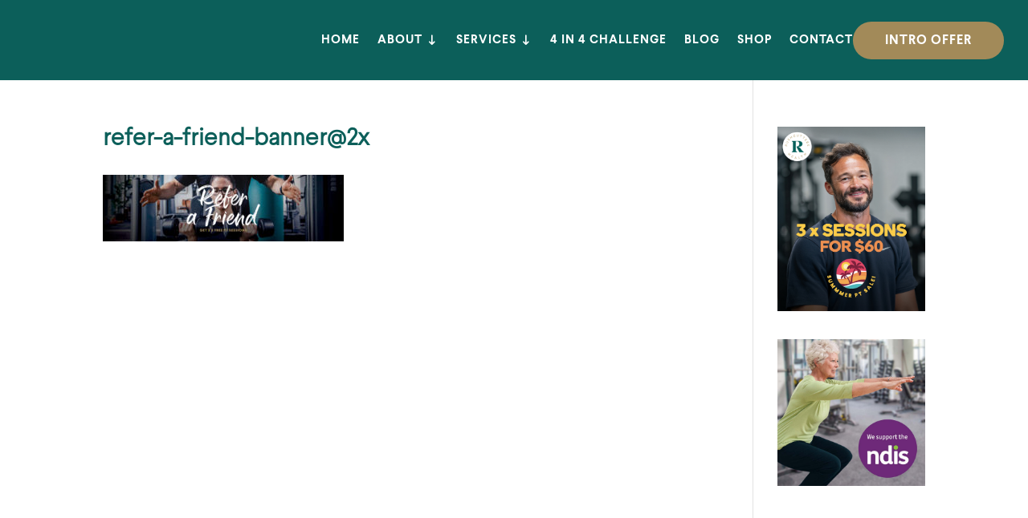

--- FILE ---
content_type: text/css
request_url: https://rushcuttershealth.com.au/wp-content/et-cache/2592/et-core-unified-cpt-tb-5399-tb-5400-deferred-2592.min.css?ver=1769477990
body_size: 4439
content:
@font-face{font-family:"Larsseit Light";font-display:swap;src:url("https://rushcuttershealth.com.au/wp-content/uploads/et-fonts/Larsseit-Light.otf") format("opentype")}@font-face{font-family:"Larsseit Bold";font-display:swap;src:url("https://rushcuttershealth.com.au/wp-content/uploads/et-fonts/Larsseit-Bold.otf") format("opentype")}@font-face{font-family:"Larsseit Light";font-display:swap;src:url("https://rushcuttershealth.com.au/wp-content/uploads/et-fonts/Larsseit-Light.otf") format("opentype")}@font-face{font-family:"Larsseit Bold";font-display:swap;src:url("https://rushcuttershealth.com.au/wp-content/uploads/et-fonts/Larsseit-Bold.otf") format("opentype")}@font-face{font-family:"Larsseit Light";font-display:swap;src:url("https://rushcuttershealth.com.au/wp-content/uploads/et-fonts/Larsseit-Light.otf") format("opentype")}@font-face{font-family:"Larsseit Bold";font-display:swap;src:url("https://rushcuttershealth.com.au/wp-content/uploads/et-fonts/Larsseit-Bold.otf") format("opentype")}.et-db #et-boc .et-l .et_pb_image_0_tb_footer .et_pb_image_wrap img{max-height:150px;width:auto}.et-db #et-boc .et-l .et_pb_image_0_tb_footer{text-align:left;margin-left:0}.et-db #et-boc .et-l .et_pb_image_0_tb_footer,.et-db #et-boc .et-l .et_pb_image_0_tb_footer .et_pb_image_wrap{width:100%;height:auto}.et-db #et-boc .et-l ul.et_pb_social_media_follow_0_tb_footer a.icon{border-top-left-radius:5px;border-top-right-radius:5px;border-bottom-left-radius:5px;border-bottom-right-radius:5px}.et-db #et-boc .et-l .et_pb_social_media_follow_network_0_tb_footer a.icon,.et-db #et-boc .et-l .et_pb_social_media_follow_network_1_tb_footer a.icon{background-color:var(--gcid-secondary-color)!important}.et-l--footer>.et_builder_inner_content>.et_pb_section.et_pb_section_2_tb_footer{background-color:var(--gcid-heading-color)!important}.et-db #et-boc .et-l .et_pb_section_2_tb_footer.et_pb_section{padding-top:60px;padding-bottom:60px}.et-db #et-boc .et-l .et_pb_row_2_tb_footer.et_pb_row,.et-db #et-boc .et-l .et_pb_row_3_tb_footer.et_pb_row{padding-top:0px!important;padding-bottom:0px!important}.et-db #et-boc .et-l .et_pb_text_2_tb_footer,.et-db #et-boc .et-l .et_pb_text_3_tb_footer,.et-db #et-boc .et-l .et_pb_text_4_tb_footer{margin-top:10px!important;margin-bottom:20px!important;text-align:left}.et-db #et-boc .et-l .et_pb_text_2_tb_footer .et_pb_text_inner,.et-db #et-boc .et-l .et_pb_text_3_tb_footer .et_pb_text_inner{color:#ffffff!important;font-size:16px;letter-spacing:0px}.et-db #et-boc .et-l .et_pb_text_2_tb_footer .et_pb_text_inner h4,.et-db #et-boc .et-l .et_pb_text_3_tb_footer .et_pb_text_inner h4,.et-db #et-boc .et-l .et_pb_text_4_tb_footer .et_pb_text_inner h4{color:var(--gcid-cn3fs7umn9)!important}.et-l--footer>.et_builder_inner_content>.et_pb_section.et_pb_section_3_tb_footer{background-color:var(--gcid-body-color)!important}.et-db #et-boc .et-l .et_pb_section_3_tb_footer.et_pb_section{padding-top:25px;padding-bottom:15px}.et-db #et-boc .et-l .et_pb_text_4_tb_footer .et_pb_text_inner{font-style:normal;text-transform:none;font-variant:normal;text-decoration-line:none;color:#ffffff!important;font-size:16px;letter-spacing:0px}.et-db #et-boc .et-l .et_pb_text_5_tb_footer{margin-bottom:0px!important;padding-bottom:0px!important;text-align:left;font-size:14px!important}.et-db #et-boc .et-l .et_pb_text_5_tb_footer .et_pb_text_inner,.et-db #et-boc .et-l .et_pb_text_6_tb_footer .et_pb_text_inner,.et-db #et-boc .et-l .et_pb_text_7_tb_footer .et_pb_text_inner{color:#ffffff!important;font-size:14px;line-height:1.6em}.et-db #et-boc .et-l .et_pb_text_5_tb_footer .et_pb_text_inner a,.et-db #et-boc .et-l .et_pb_text_7_tb_footer .et_pb_text_inner a{font-size:14px;line-height:1.6em}.et-db #et-boc .et-l .et_pb_text_6_tb_footer{margin-bottom:0px!important;padding-bottom:0px!important;text-align:left}.et-db #et-boc .et-l .et_pb_text_7_tb_footer{margin-bottom:0px!important;padding-bottom:0px!important;text-align:right;font-size:14px!important}@media only screen and (max-width:980px){.et-db #et-boc .et-l .et_pb_text_5_tb_footer,.et-db #et-boc .et-l .et_pb_text_6_tb_footer,.et-db #et-boc .et-l .et_pb_text_7_tb_footer{margin-bottom:5px!important}}@media only screen and (max-width:767px){.et-db #et-boc .et-l .et_pb_social_media_follow li.et_pb_social_media_follow_network_1_tb_footer a{padding-top:0px}.et-db #et-boc .et-l .et_pb_text_5_tb_footer,.et-db #et-boc .et-l .et_pb_text_7_tb_footer{text-align:center}}

--- FILE ---
content_type: text/javascript
request_url: https://rushcuttershealth.com.au/wp-content/plugins/macro-tool/public/js/macro.js?123&ver=534
body_size: 34950
content:

(function( $ ) {

	'use strict';


	// General Functions
	function inToCm( inches ){
		return inches * 2.54;
	}

	function lbToKg( pounds ){
		return pounds/2.205;
	}

	function kgToLb( kilograms ){
		return kilograms * 2.205;
	}

	function proteinToKcal( proteinGrams ){
		return proteinGrams * 4;
	}

	function fatToKcal( fatGrams ){
		return fatGrams * 9;
	}

	function carbToKcal( carbGrams ){
		return carbGrams * 4;
	}

	function kcalToProtein( proteinKcals ){
		return proteinKcals / 4;
	}

	function kcalToFat( fatKcals ){
		return fatKcals / 9;
	}

	function kcalToCarb( carbKcals ){
		return carbKcals / 4;
	}

	function roundOneDecimal( value ){
		return (Math.round( value * 10 ) / 10 ).toFixed(1);
	}

	function roundTwoDecimal( value ){
		return ( Math.round ( value * 100 ) / 100 ).toFixed(2);
	}

	function leanBodyMass(bodyFatPercentage,weight){
		return (1 - bodyFatPercentage/100) * weight;
	}


	// Get the BMI
	function getBMI( form ){

		switch( form.unit_of_measure ){

			// feet and inches
			case '1':
			var imperialHeight = ( (form.feet*12) ) + Number( form.inches );
			var height = inToCm( imperialHeight ) * .01; // convert to m
			var weight = lbToKg( form.weight ); // convert to kg
			if( height > 0 && weight > 0 ){ 
				var bmiValue = weight/( height * height );
				var bmi = roundOneDecimal(bmiValue); 
			}
			break;

			// centimeters and kilograms
			case '2':
			var height = form.centimeters*.01;
			if( height > 0 && form.weight > 0){ 
				var bmiValue = form.weight / ( height * height );
				var bmi = roundOneDecimal(bmiValue); 
			}
			break;

		}
		return bmi;
	}


	// Get the BMR
	function getBMR( form ){

		var height;
		var weight;
		
		switch( form.unit_of_measure ){
			
			// Imperial
			case '1':
				height = inToCm( ( form.feet*12 ) + Number( form.inches ) ); //convert to cm
				weight = lbToKg( form.weight ); // convert to kg
				break;

			// Metric
			case '2':
				height = form.centimeters;
				weight = form.weight;
				break;

		}
		
		switch( form.bmr_formula ){
			
			// Total body mass
			case '1':

				if( form.gender =='male' ){
					return Math.round( ( 10*weight ) + ( 6.25*height ) - ( 5*form.age ) + 5); // Mifflin St Jeor
				}

				if( form.gender =='female' ){
					return Math.round( ( 10*weight ) + ( 6.25*height ) - ( 5*form.age ) - 161);	// Mifflin St Jeor		
				}
				
				
			break;

			// Lean body mass
			case '2':

				var lbm = leanBodyMass(form.bodyFatPercentage,weight);
				return Math.round( 370 + ( 21.6 * lbm ) );  // Katch-McArdle

			break;
		}
	}


	// Get the base TDEE kCal
	function getBaseTDEE( bmr, activityLevel, daysExercising, minutesExercising, exerciseLevel ){
		
		var initialTDEE;
		var baseTDEE;
		
		initialTDEE = bmr * activityLevel;
		baseTDEE = initialTDEE + ( daysExercising * minutesExercising * exerciseLevel / 7 );
		
		return Math.round( baseTDEE );

	}


	// Get the goal TDEE kCal
	function getGoalTDEE( baseTDEE, weightLossGoal, weightLossIntensity ){
		
		return Number(baseTDEE) + ( weightLossGoal * weightLossIntensity );	

	}


	// Get total macro numbers for the day
	function getMacroNumbers( unitOfMeasure, weightLossGoal ){
		
		var macroNumbers = [];

		switch( unitOfMeasure ){
			// Imperial
			case '1':
				
				// Weight Loss
				if( weightLossGoal == '-1' ){
					
					macroNumbers['proteinGramsPerLb'] = $('#proteinGramsPerLb-1').val();
					macroNumbers['fatGramsPerLb'] = $('#fatGramsPerLb-1').val();
					
					macroNumbers['proteinPercentage'] = $('#proteinPercentage-1').val();
					macroNumbers['fatPercentage'] = $('#fatPercentage-1').val();

				}

				// Maintain
				if( weightLossGoal == '0' ){
					
					macroNumbers['proteinGramsPerLb'] = $('#proteinGramsPerLb-2').val();
					macroNumbers['fatGramsPerLb'] = $('#fatGramsPerLb-2').val();
					
					macroNumbers['proteinPercentage'] = $('#proteinPercentage-2').val();
					macroNumbers['fatPercentage'] = $('#fatPercentage-2').val();

				}

				// Weight Gain
				if( weightLossGoal == '1' ){
					
					macroNumbers['proteinGramsPerLb'] = $('#proteinGramsPerLb-3').val();
					macroNumbers['fatGramsPerLb'] = $('#fatGramsPerLb-3').val();
					
					macroNumbers['proteinPercentage'] = $('#proteinPercentage-3').val();
					macroNumbers['fatPercentage'] = $('#fatPercentage-3').val();

				}

			break;

			// Metric
			case '2':

				// Weight Loss
				if( weightLossGoal == '-1' ){
					
					macroNumbers['proteinGramsPerLb'] = $('#proteinGramsPerLb-1').val();
					macroNumbers['fatGramsPerLb'] = $('#fatGramsPerLb-1').val();

					macroNumbers['proteinGramsPerKg'] = roundTwoDecimal( lbToKg($('#proteinGramsPerLb-1').val() ) );
					macroNumbers['fatGramsPerKg'] = roundTwoDecimal( lbToKg($('#fatGramsPerLb-1').val() ) );
					macroNumbers['proteinPercentage'] = $('#proteinPercentage-1').val();
					macroNumbers['fatPercentage'] = $('#fatPercentage-1').val();
				}

				// Maintain
				if( weightLossGoal == '0' ){

					macroNumbers['proteinGramsPerLb'] = $('#proteinGramsPerLb-2').val();
					macroNumbers['fatGramsPerLb'] = $('#fatGramsPerLb-2').val();

					macroNumbers['proteinGramsPerKg'] = roundTwoDecimal(lbToKg( $('#proteinGramsPerLb-2').val() ) );
					macroNumbers['fatGramsPerKg'] = roundTwoDecimal(lbToKg( $('#fatGramsPerLb-2').val() ) );

					macroNumbers['proteinPercentage'] = $('#proteinPercentage-2').val();
					macroNumbers['fatPercentage'] = $('#fatPercentage-2').val();

				}

				// Weight Gain
				if( weightLossGoal == '1' ){
					
					macroNumbers['proteinGramsPerLb'] = $('#proteinGramsPerLb-3').val();
					macroNumbers['fatGramsPerLb'] = $('#fatGramsPerLb-3').val();
					
					macroNumbers['proteinGramsPerKg'] = roundTwoDecimal(lbToKg( $('#proteinGramsPerLb-3').val() ) );
					macroNumbers['fatGramsPerKg'] = roundTwoDecimal(lbToKg( $('#fatGramsPerLb-3').val() ) );
					
					macroNumbers['proteinPercentage'] = $('#proteinPercentage-3').val();
					macroNumbers['fatPercentage'] = $('#fatPercentage-3').val();

				}

			break;

		}
		return macroNumbers;
	}


	// Get the macro grams for meals and snacks
	function getMealMacros(){

		var form = { };
		$.each($('#macro-form').serializeArray(), function() {
		    form[this.name] = this.value;
		});

		// set weight
		var weight = form.weight;
		if(form.unit_of_measure==2){
			weight = kgToLb(weight);
		}

		var totalKcals = form.goalTdee;



		
		switch( Number(form.macro_values) ){
			
			// Grams by body weight
			case 1:
			var formProteinGrams = form.protein_grams;
			if(form.unit_of_measure==2){
				formProteinGrams = kgToLb(formProteinGrams);
			}
			var proteinGrams = Math.round( formProteinGrams*weight );
			var proteinKcals = proteinToKcal( proteinGrams );

			var formFatGrams = form.fat_grams;
			if(form.unit_of_measure==2){
				formFatGrams = kgToLb(formFatGrams);
			}
			var fatGrams = Math.round( formFatGrams*weight );
			var fatKcals = fatToKcal( fatGrams );

			var carbKcals = form.goalTdee - ( proteinKcals+fatKcals );
			var carbGrams = kcalToCarb( carbKcals );

			break;

			// Percentage
			case 2:
			var proteinKcals = totalKcals * ( form.protein_percentage*.010 );
			var proteinGrams = kcalToProtein( proteinKcals );
			var fatKcals = totalKcals * ( form.fat_percentage*.010 );
			var fatGrams = kcalToFat( fatKcals );
			var carbKcals = totalKcals - ( proteinKcals+fatKcals );
			var carbGrams = kcalToCarb( carbKcals );

			break;

		}
		
		var proteinGramsPerMeal;
		var totalMeals;
		var fatGramsPerMeal;
		var carbGramsPerMeal;

		if( Number(form.meals_per_day) > 0 ){
			totalMeals = Number( form.meals_per_day ) + ( form.snacks_per_day * form.snack_size );
			proteinGramsPerMeal = Math.round( proteinGrams / totalMeals );
			fatGramsPerMeal = Math.round( fatGrams / totalMeals );
			carbGramsPerMeal = Math.round( carbGrams / totalMeals );
		}


		var mealMacros = [];
		
		// per week
		mealMacros['kcalsWeek']  = Math.round( totalKcals * 7 );
		mealMacros['proteinGramsWeek'] = Math.round( proteinGrams * 7 );
		mealMacros['fatGramsWeek'] = Math.round( fatGrams * 7 );
		mealMacros['carbGramsWeek'] = Math.round( carbGrams * 7 );

		// per day
		mealMacros['kcalsDay']  = totalKcals;
		mealMacros['proteinGramsDay'] = Math.round( proteinGrams );
		mealMacros['fatGramsDay'] = Math.round( fatGrams );
		mealMacros['carbGramsDay'] = Math.round( carbGrams );
		
		// per meal
		if( Number(form.meals_per_day) > 0 ){
			mealMacros['kcalsMeal']  = Math.round( totalKcals/totalMeals );
			mealMacros['proteinGramsMeal'] = proteinGramsPerMeal;
			mealMacros['fatGramsMeal'] = fatGramsPerMeal;
			mealMacros['carbGramsMeal'] = carbGramsPerMeal;
		}
		
		// per snack
		mealMacros['kcalsSnack'] = Math.round( mealMacros['kcalsMeal']*form.snack_size );
		mealMacros['proteinGramsSnack'] = Math.round( proteinGramsPerMeal*form.snack_size );
		mealMacros['fatGramsSnack'] = Math.round( fatGramsPerMeal*form.snack_size );
		mealMacros['carbGramsSnack'] = Math.round( carbGramsPerMeal*form.snack_size );
		return mealMacros;
	}


	// STEP 1 - BMI Value
	function bmiTrigger(){

		var form = { };
		$.each($('#macro-form').serializeArray(), function() {
		    form[this.name] = this.value;
		});

		var bmi = getBMI( form );

		if( bmi > 25 ){ 
			$('.bmi-message').show(); 
			$('.calc-grams').addClass('disabled');
			$('#calc-grams').prop("checked", false);
			$('#calc-grams').attr('disabled',true);
			$('#calc-percentage').prop("checked", true);
			$('.macro-calc-grams').hide();
			$('.macro-calc-percentage').show();

		}
		if( bmi <= 25 ){ 
			$('.bmi-message').hide(); 
			$('.calc-grams').removeClass('disabled');
			$('#calc-grams').prop("checked", true);
			$('#calc-grams').attr('disabled',false);
			$('#calc-percentage').prop("checked", false);
			$('.macro-calc-grams').show();
			$('.macro-calc-percentage').hide();
		}
		$('.bmi-value').html( bmi );
		$('#bmi').val( bmi );
		$('#section-2').val(1);

	}

	function bmrTrigger() {

		var form = { };
		$.each($('#macro-form').serializeArray(), function() {
		    form[this.name] = this.value;
		});


		// get BMR
		var bmr = getBMR( form );

		
		// get base TDEE
		var baseTDEE = getBaseTDEE( bmr, form.activity_level, form.daysExercising, form.minutesExercising, form.exercise_level );


		// get goal TDEE
		var goalTDEE = getGoalTDEE( baseTDEE, form.weight_loss_goal, form.weight_loss_intensity );


		$('.bmr-value').html(bmr);
		$('#bmr').val(bmr);
		
		$('.base-tdee-value').html( baseTDEE );
		$('#baseTdee').val( baseTDEE );
		
		$('.goal-tdee-value').html( goalTDEE );
		$('#goalTdee').val( goalTDEE );
		
		$('#macroNumbers').val();
		
		$('#minutes-exercising').val( form.minutesExercising );
		$('#days-exercising').val( form.daysExercising );
		$('#bfp').val( form.bodyFatPercentage );
		$('#section-3').val(1);
		var intensityLevel = $('input[name=exercise_level]:checked').attr('data-value');
		$( '.exercise-intensity-level').html('at ' + intensityLevel + ' Intensity');

	}


	// c=Changes according to weight loss goals
	function bmrTriggerGoals() {
		
		var form = { };
		$.each($('#macro-form').serializeArray(), function() {
		    form[this.name] = this.value;
		});

		
		// get macro numbers
		var macroNumbers = getMacroNumbers( form.unit_of_measure, form.weight_loss_goal );


		// get BMR
		var bmr = getBMR( form );


		// get base TDEE
		var baseTDEE = getBaseTDEE( bmr, form.activity_level, form.daysExercising, form.minutesExercising, form.exercise_level );


		// get goal TDEE
		var goalTDEE = getGoalTDEE( baseTDEE, form.weight_loss_goal, form.weight_loss_intensity );


		$('.bmr-value').html( bmr );
		$('#bmr').val( bmr );
		
		$('.base-tdee-value').html( baseTDEE );
		$('#baseTdee').val( baseTDEE );
		
		$('.goal-tdee-value').html( goalTDEE );
		$('#goalTdee').val( goalTDEE );
		
		// Switch measurement values according to unit of measure
		if(form.unit_of_measure==1){
			$('#protein-grams').val( macroNumbers['proteinGramsPerLb'] );
			$('#fat-grams').val( macroNumbers['fatGramsPerLb'] );
		} else {
			$('#protein-grams').val( macroNumbers['proteinGramsPerKg'] );
			$('#fat-grams').val( macroNumbers['fatGramsPerKg'] );
		}
		
		$('#protein-percentage').val( macroNumbers['proteinPercentage'] );
		$('#fat-percentage').val( macroNumbers['fatPercentage'] );
		
		$('#minutes-exercising').val( form.minutesExercising );
		$('#days-exercising').val( form.daysExercising );
		$('#bfp').val( form.bodyFatPercentage );
		$('#section-3').val(1);
		var intensityLevel = $('input[name=exercise-level]:checked').attr('data-value');
		$( '.exercise-intensity-level').html('at ' + intensityLevel + ' Intensity Level');

	}


	// gets appropriate values once all required fields are complete
	function macroTrigger() {
						
		var form = { };
		$.each($('#macro-form').serializeArray(), function() {
		    form[this.name] = this.value;
		});

		// get meal macros
		var mealMacros = getMealMacros( form );
	  	
	  	// page update
	  	$('.meals-per-day').html( form.meals_per_day );

	  	$('.calories-week').html( mealMacros['kcalsWeek'] );
	  	$('.protein-grams-week').html( mealMacros['proteinGramsWeek'] );
	  	$('.fat-grams-week').html( mealMacros['fatGramsWeek'] );
	  	$('.carb-grams-week').html( mealMacros['carbGramsWeek'] );

	  	$('.calories-day').html( mealMacros['kcalsDay'] );
	  	$('.protein-grams-day').html( mealMacros['proteinGramsDay'] );
	  	$('.fat-grams-day').html( mealMacros['fatGramsDay'] );
	  	$('.carb-grams-day').html( mealMacros['carbGramsDay'] );

	  	$('.calories-meal').html( mealMacros['kcalsMeal'] );
	  	$('.protein-grams-meal').html( mealMacros['proteinGramsMeal'] );
	  	$('.fat-grams-meal').html( mealMacros['fatGramsMeal'] );
	  	$('.carb-grams-meal').html( mealMacros['carbGramsMeal'] );
	  	
	  	$('.calories-snack').html( mealMacros['kcalsSnack'] );
	  	$('.snacks-per-day').html( form.snacks_per_day );
	  	$('.protein-grams-snack').html( mealMacros['proteinGramsSnack'] );
	  	$('.fat-grams-snack').html( mealMacros['fatGramsSnack'] );
	  	$('.carb-grams-snack').html( mealMacros['carbGramsSnack'] );

	  	if( Number( form.snacks_per_day )  > 0 ){ $('.snack-row').show(); }
	  	if( Number( form.snacks_per_day ) == 0){ $('.snack-row').hide(); }

	}


	$( document ).ready(function() {

			
		// Get form html and add to the div
		var html = '<form class="forms" id="macro-form" novalidate> <input type="hidden" name="section-1" value="1" /> <input type="hidden" id="unit_of_measure" name="unit_of_measure" value="1" /> <input type="hidden" id="proteinGramsPerLb-1" value="0.9" /> <input type="hidden" id="fatGramsPerLb-1" value="0.6" /><input type="hidden" id="proteinGramsPerLb-2" value="1" /> <input type="hidden" id="fatGramsPerLb-2" value="0.5" /><input type="hidden" id="proteinGramsPerLb-3" value="1.1" /> <input type="hidden" id="fatGramsPerLb-3" value="0.4" /> <input type="hidden" id="proteinPercentage-1" value="28" /> <input type="hidden" id="fatPercentage-1" value="27" /><input type="hidden" id="proteinPercentage-2" value="30" /> <input type="hidden" id="fatPercentage-2" value="30" /><input type="hidden" id="proteinPercentage-3" value="33" /> <input type="hidden" id="fatPercentage-3" value="25" /><fieldset><div class="form-block"><div class="inline-group macro-col2 uom-col"> <label class="label">Unit of Measure:</label> <label class="radio"> <input type="radio" name="unit_of_measure_radio" value="1" checked="checked" class="bmi-trigger" /> <i></i> Imperial </label> <label class="radio"> <input type="radio" name="unit_of_measure_radio" value="2" class="bmi-trigger" /> <i></i> Metric </label></div><div class="inline-group macro-col2"> <label class="label">Gender:</label> <label class="radio"> <input type="radio" name="gender" value="male" class="bmi-trigger" /> <i></i> Male </label> <label class="radio"> <input type="radio" name="gender" value="female" checked="checked" class="bmi-trigger" /> <i></i> Female </label></div></div><div class="form-block"><div class="macro-col2"> <label for="text">Age:</label> <label class="input"> <input type="number" name="age" min="12" max="99" value="" class="bmi-trigger" /> </label></div><div class="macro-col2"><div class="input"> <label for="input">Weight (<span class="weight-units">pounds</span>):</label> <input type="number" name="weight" min="50" max="600" class="bmi-trigger" /></div></div></div><div class="form-block"><div class="imperial-box"><div class="macro-col2"><div class="input"><label for="input">Height (feet):</label> <input type="number" name="feet" min="3" max="8" class="bmi-trigger section-2-trigger" /></div></div><div class="macro-col2"><div class="input"><label for="input">Height (inches):</label> <input type="number" name="inches" min="0" max="11" class="bmi-trigger section-2-trigger" /></div></div></div><div class="metric-box" style="display: none;"><div><div class="input"><label for="input">Height (centimeters):</label> <input type="number" name="centimeters" min="90" max="244" class="bmi-trigger section-2-trigger" /></div></div></div></div><div style="display: none;" class="section-2"> <input type="hidden" id="section-2" name="section-2" value="" /> <input type="hidden" name="bmi" id="bmi" value="" /><div class="callout-box"><div class="macro-row macroPadB"><div><div class="macro-container">Your BMI is: <span class="macro-number macro-accent bmi-value"></span></div></div></div><p class="bmi-message" style="display: none;">Your BMI (Body Mass Index) is above 25. It is important for you to use the Lean Body Mass Formula in order to get accurate results.</p></div><div class="form-block"><div class="inline-group"> <label class="label">BMR Formula:</label> <label class="radio"> <input type="radio" name="bmr_formula" value="1" checked="checked" class="bmr-trigger" /> <i></i> Total Body Mass Formula </label> <label class="radio"> <input type="radio" name="bmr_formula" value="2" class="bmr-trigger" /> <i></i> Lean Body Mass Formula </label></div></div><div class="body-fat-box" style="display: none;"><div class="form-block"><div class="colLeft"> <input type="hidden" name="bodyFatPercentage" id="bfp" value="" /><div class="slider-group">Body Fat Percentage: <label id="3-h"></label></div><div id="slider-3-h"></div></div></div></div><div class="form-block"><div class="macro-col2"> <label class="label tip">Daily Activity Level (Not Including Exercise):</label> <a href="javascript:void(0)" class="tip-toggle">Not sure what to choose? Click Here</a><div class="form-tip" style="display: none;"><p> <strong><em>Excluding exercise, what is your typical daily activity level?</em></strong></p><p> <strong>Sedentary</strong><br /> Adds an additional 20% of your BMR Calories to your TDEE<br /> <em>Ex: Most of your time is spent working a desk job, driving, or watching TV</em></p><p> <strong>Moderately Active</strong><br /> Adds an additional 25% of your BMR Calories to your TDEE<br /> <em>Ex: Part of your time is spent working on a computer or browsing social media;the other part is spent doing laundry, cooking, or straitening up your home</em></p><p> <strong>Active</strong><br /> Adds an additional 30% of your BMR Calories to your TDEE<br /> <em>Ex: Most of your time is spent working on your feet as a hairdresser, waiter, valet or playing Pokemon Go</em></p><p> <strong>Very Active</strong><br /> Adds an additional 35% of your BMR Calories to your TDEE<br /> <em>Ex: Most of your time is spent doing physically demanding work as a construction worker or commercial painter</em></p></div> <label class="radio" style="display: none;"> <input type="radio" name="activity_level" value="1" class="bmr-trigger" /> <i></i> Hidden </label> <label class="radio"> <input type="radio" name="activity_level" value="1.2" class="bmr-trigger" /> <i></i> Sedentary </label> <label class="radio"> <input type="radio" name="activity_level" value="1.25" checked="checked" class="bmr-trigger" /> <i></i> Moderately Active </label> <label class="radio"> <input type="radio" name="activity_level" value="1.3" class="bmr-trigger" /> <i></i> Active </label> <label class="radio"> <input type="radio" name="activity_level" value="1.35" class="bmr-trigger" /> <i></i> Very Active </label></div><div class="macro-col2"> <label class="label tip">Exercise Intensity Level:</label> <a href="javascript:void(0)" class="tip-toggle">Not sure what to choose? Click Here</a><div class="form-tip" style="display: none;"><p> <strong><em>When you exercise, what is your level of intensity?</em></strong></p><p> <strong>Casual</strong><br /> On average, 3 Calories burned per minute of exercise<br /> <em></em></p><p> <strong>Moderate</strong><br /> On average, 6 Calories burned per minute of exercise<br /> <em></em></p><p> <strong>Vigorous</strong><br /> On average, 9 Calories burned per minute of exercise<br /> <em></em></p><p> <strong>Extreme</strong><br /> On average, 12 Calories burned per minute of exercise<br /> <em></em></p></div> <label class="radio"> <input type="radio" name="exercise_level" value="3" checked="checked" data-value="Casual" class="bmr-trigger" /> <i></i> Casual </label> <label class="radio"> <input type="radio" name="exercise_level" value="6" data-value="Moderate" class="bmr-trigger" /> <i></i> Moderate </label> <label class="radio"> <input type="radio" name="exercise_level" value="9" data-value="Vigorous" class="bmr-trigger" /> <i></i> Vigorous </label> <label class="radio"> <input type="radio" name="exercise_level" value="12" data-value="Extreme" class="bmr-trigger" /> <i></i> Extreme </label></div></div><div class="form-block"><div class="macro-col2 mb40"> <input type="hidden" name="minutesExercising" id="minutes-exercising" value="" /> <input type="hidden" name="daysExercising" id="days-exercising" value="" /><div class="slider-group">Minutes Spent Per Day Exercising <span class="exercise-intensity-level"></span>: <label id="1-h"></label></div><div id="slider-1-h"></div></div><div class="macro-col2 mb40"><div class="slider-group">Number of Days You Exercise Per Week: <label id="2-h"></label></div><div id="slider-2-h"></div></div></div><div class="form-block"><div class="macro-col2"> <label class="label">Body Composition Goals:</label> <a href="javascript:void(0)">&nbsp;</a> <label class="radio"> <input type="radio" name="weight_loss_goal" value="-1" class="bmr-trigger-goals section-3-trigger" /> <i></i> Fat Loss </label> <label class="radio"> <input type="radio" name="weight_loss_goal" value="0" class="bmr-trigger-goals section-3-trigger" /> <i></i> Maintain </label> <label class="radio"> <input type="radio" name="weight_loss_goal" value="1" class="bmr-trigger-goals section-3-trigger" /> <i></i> Weight Gain </label></div><div class="macro-col2"><div class="goal-intensity" style="display: none;"> <label class="label">Goal Intensity:</label> <a href="javascript:void(0)" class="tip-toggle">Not sure what to choose? Click Here</a><div class="form-tip" style="display: none;"><p> <strong><em>"Average" is a good starting point.</em></strong></p><p> <strong>Light</strong><br /> 300 Calorie Deficit</p><p> <strong>Average</strong><br /> 400 Calorie Deficit</p><p> <strong>Aggressive</strong><br /> 500 Calorie Deficit</p></div> <label class="radio"> <input type="radio" name="weight_loss_intensity" value="300" class="bmr-trigger" /> <i></i> Light </label> <label class="radio"> <input type="radio" name="weight_loss_intensity" value="400" checked="checked" class="bmr-trigger" /> <i></i> Average </label> <label class="radio"> <input type="radio" name="weight_loss_intensity" value="500" class="bmr-trigger" /> <i></i> Aggressive </label></div></div></div></div><div style="display: none;" class="section-3"> <input type="hidden" id="section-3" name="section-3" value="" /> <input type="hidden" name="bmr" id="bmr" value="" /> <input type="hidden" name="baseTdee" id="baseTdee" value="" /> <input type="hidden" name="goalTdee" id="goalTdee" value="" /> <input type="hidden" name="macroNumbers" id="macroNumbers" value="" /><div class="callout-box"><div class="macro-row macroPadB"><div class="macro-col3"><div class="macro-container"> Your BMR is:<div class="macro-number macro-accent"><span class="bmr-value"></span> Calories</div></div></div><div class="macro-col3"><div class="macro-container"> Your Base TDEE is:<div class="macro-number macro-accent"><span class="base-tdee-value"></span> Calories</div></div></div><div class="macro-col3"><div class="macro-container"> Your Goal TDEE is:<div class="macro-number macro-accent"><span class="goal-tdee-value"></span> Calories</div></div></div></div></div><div class="form-block"><div class="inline-group"> <label class="label">How do you want to calculate your macros?</label> <label class="radio calc-grams"> <input type="radio" id="calc-grams" name="macro_values" value="1" checked="checked" class="macro-trigger" /> <i></i> Grams per body mass </label> <label class="radio"> <input type="radio" id="calc-percentage" name="macro_values" value="2" class="macro-trigger" /> <i></i> Percentage of totals </label></div></div><div class="form-block"><div class="macro-calc-grams"><div class="macro-col2"> <label for="text">Protein Grams Per <span class="weight-unit">Pound</span>:</label> <label class="input"> <input type="number" step=".1" name="protein_grams" id="protein-grams" value="" class="macro-trigger" /> </label></div><div class="macro-col2"> <label for="text">Fat Grams Per <span class="weight-unit">Pound</span>:</label> <label class="input"> <input type="number" step=".1" name="fat_grams" id="fat-grams" value="" class="macro-trigger" /> </label></div></div><div class="macro-calc-percentage" style="display: none;"><div class="macro-col2"> <label for="text">Protein Percentage:</label> <label class="input"> <input type="number" name="protein_percentage" id="protein-percentage" value="" min="1" max="100" class="macro-trigger" /> </label></div><div class="macro-col2"> <label for="text">Fat Percentage:</label> <label class="input"> <input type="number" name="fat_percentage" id="fat-percentage" value="" min="1" max="100" class="macro-trigger" /> </label></div></div></div><div class="form-block"><div class="macro-col4"> <label for="text">Meals Per Day:</label> <label class="input"> <input type="number" name="meals_per_day" min="1" max="8" id="mealsperday" class="macro-trigger section-4-trigger" /> </label></div><div class="macro-col4"> <label for="text">Snacks Per Day:</label> <label class="input"> <input type="number" name="snacks_per_day" min="0" max="6" value="0" id="snacksperday" class="macro-trigger" /> </label></div><div class="macro-col2 full-768"><div class="inline-group snack-size" style=""> <label class="label">Snack Size:</label> <label class="radio"> <input type="radio" name="snack_size" value=".25" class="macro-trigger" checked="checked" /> <i></i> 1/4 Meal </label> <label class="radio"> <input type="radio" name="snack_size" value=".333" class="macro-trigger" /> <i></i> 1/3 Meal </label> <label class="radio"> <input type="radio" name="snack_size" value=".5" class="macro-trigger" /> <i></i> 1/2 Meal </label></div></div></div></div><div class="section-4" style="display: none;"> <input type="hidden" name="section-4" value="1" /><p class="text-message macro-accent text-center">Your macros are below:</p><div class="callout-box weekly-box"><h3 class="macro-accent">Your Weekly Totals</h3><div class="macro-col4"><p> Carbohydrates: <span class="macro-number macro-accent"><span class="carb-grams-week"></span> grams</span></p></div><div class="macro-col4"><p> Fats: <span class="macro-number macro-accent"><span class="fat-grams-week"></span> grams</span></p></div><div class="macro-col4"><p> Protein: <span class="macro-number macro-accent"><span class="protein-grams-week"></span> grams</span></p></div><div class="macro-col4"><p> Total Calories: <span class="macro-number macro-accent"><span class="calories-week"></span></span></p></div></div><div class="callout-box"><h3 class="macro-accent">Daily Totals</h3><div class="macro-col4"><p> Carbohydrates: <span class="macro-number macro-accent"><span class="carb-grams-day"></span> g / day</span></p></div><div class="macro-col4"><p> Fats: <span class="macro-number macro-accent"><span class="fat-grams-day"></span> g / day</span></p></div><div class="macro-col4"><p> Protein: <span class="macro-number macro-accent"><span class="protein-grams-day"></span> g / day</span></p></div><div class="macro-col4"><p> Daily Calories: <span class="macro-number macro-accent"><span class="calories-day"></span></span></p></div></div><div class="callout-box"><h3 class="macro-accent">Meal Totals</h3><div class="macro-col4"><p> Carbohydrates: <span class="macro-number macro-accent"><span class="carb-grams-meal"></span> g / meal</span></p></div><div class="macro-col4"><p> Fats: <span class="macro-number macro-accent"><span class="fat-grams-meal"></span> g / meal</span></p></div><div class="macro-col4"><p> Protein: <span class="macro-number macro-accent"><span class="protein-grams-meal"></span> g / meal</span></p></div><div class="macro-col4"><p> Meal Calories: <span class="macro-number macro-accent"><span class="calories-meal"></span></span></p></div></div><div class="callout-box snack-row" style="display: none;"><h3 class="macro-accent">Snack Totals</h3><div class="macro-col4"><p> Carbs: <span class="macro-number macro-accent"><span class="carb-grams-snack"></span> g / snack</span></p></div><div class="macro-col4"><p> Fats: <span class="macro-number macro-accent"><span class="fat-grams-snack"></span> g / snack</span></p></div><div class="macro-col4"><p> Protein: <span class="macro-number macro-accent"><span class="protein-grams-snack"></span> g / snack</span></p></div><div class="macro-col4"><p> Snack Calories: <span class="macro-number macro-accent"><span class="calories-snack"></span></span></p></div></div></div></fieldset></form><p class="macro-footer"></p>';
		$("#macroTool").html(html);


		// Define and add responsive class to container
		var formDiv = $('#macro-form');
		
		var macroDivClass = '';

		var macroDivWidth = $('#macro-form').width();

		if(macroDivWidth > 983 ){
			macroDivClass = 'macro-1024';
		}

		if(macroDivWidth < 984){
			macroDivClass = 'macro-768';
		}

		if(macroDivWidth < 728){
			macroDivClass = 'macro-480';
		}

		formDiv.addClass(macroDivClass);
			

		// Add footer text
		$('.macro-footer').html('POWERED BY <a href="https://themacrotool.com" target="_blank">THE MACRO TOOL</a>');


		// SWITCH - Unit of measure
		$('input:radio[name="unit_of_measure_radio"]').change(
			function(){
				if ($(this).is(':checked') && $(this).val() == '1') {
					$('.imperial-box').show();
					$('.metric-box').hide();
					$('.weight-units').html('pounds');
					$('.weight-unit').html('Pound');
					$('#unit_of_measure').val(1);
				}
				if ($(this).is(':checked') && $(this).val() == '2') {
					$('.imperial-box').hide();
					$('.metric-box').show();
					$('.weight-units').html('kilograms');
					$('.weight-unit').html('Kilogram');
					$('#unit_of_measure').val(2);
				}
			}
		);


		// SWITCH - BMR formula
		$('input:radio[name="bmr_formula"]').click(
			function(){
				if ($(this).is(':checked') && $(this).val() == '1') {
					$('.body-fat-box').hide();
				}
				if ($(this).is(':checked') && $(this).val() == '2') {
					$('.body-fat-box').show();
				}
			}
		);


		// SWITCH - Grams or percentage per pound
		$('input:radio[name="macro_values"]').click(
			function(){
				if ($(this).is(':checked') && $(this).val() == '1') {
					$('.macro-calc-percentage').hide();
					$('.macro-calc-grams').show();     
				}
				if ($(this).is(':checked') && $(this).val() == '2') {
					$('.macro-calc-grams').hide();
					$('.macro-calc-percentage').show();
				}
			}
		);
		

		// Goal intensity show/hide
		$('input:radio[name="weight_loss_goal"]').click(
			function(){
				if ($(this).is(':checked') && $(this).val() == '0') {
					$('.goal-intensity').hide();
				}
				else {
					$('.goal-intensity').show();
				}
			}
		);


		// Toggle radio button tips
		$('.tip-toggle').click(
			function(){
				$(this).next('div').toggle();
				if($(this).html()=='Close Tip'){
					$(this).html('Not sure what to choose? Click Here');
				}
				else { 
					$(this).html('Close Tip');
				}
			}
		);
		
		
		// Snack grams show/hide
		$('#snacksperday').on('input propertychange paste', function() {
			if($(this).val() > 0){
				$('.snack-size').show();
			}
			else {
				$('.snack-size').hide();
			}
		});


		// Set sliders
		$( '#slider-1-h' ).slider({
			range: "min",
			step: 5,
			min: 0,
			max: 240,
			value: 0,
			slide: function( event, ui ) {
				var sliderVal = ui.value;
				$( '#1-h' ).html( sliderVal );
				$('#minutes-exercising').val( sliderVal );
				bmrTrigger();
			}
		});
			

		$( '#slider-2-h' ).slider({
			range: "min",
			min: 0,
			max: 7,
			value: 0,
			slide: function( event, ui ) {
				var sliderVal  = ui.value;
				$( '#2-h' ).html( sliderVal );
				$('#days-exercising').val( sliderVal );
				bmrTrigger();
			}
		});


		$( '#slider-3-h' ).slider({
			range: "min",
			min: 1,
			max: 100,
			value: 0,
			slide: function( event, ui ) {
				var sliderVal  = ui.value;
				$( '#3-h' ).html( sliderVal );
				$('#bfp').val( sliderVal );
				bmrTrigger();
			}
		});		
				

		// BMI trigger
		$('.bmi-trigger').on('input propertychange paste', function() {

			// check if other sections are already showing
			var section2 =  $('#section-2').val();
			var section3 =  $('#section-3').val();

			// adjust bmi
			bmiTrigger();

			// adjust bmr if that section has been reached
			if( $('.section-2').is(":visible") ){
				bmrTrigger();
			}

			// adjust macros if that section has been reached
			if( $('.section-3').is(":visible") ){
				macroTrigger();
			}

			// section trigger
			if( $(this).hasClass('section-2-trigger') ) { $('.section-2').show(); }

		});


		// STEP 2 - BMR
		$('.bmr-trigger').click( function(){
			
			// check if other sections are already showing
			var section3 =  $('#section-3').val();

			// adjust bmi
			bmrTrigger();

			// adjust macros if that section has been reached
			if( $('.section-3').is(":visible") ){
				macroTrigger();
			}

			// section trigger
			if( $(this).hasClass('section-3-trigger') ) { $('.section-3').show(); }

		});


		$('.bmr-trigger-goals').click( function(){
			
			// check if other sections are already showing
			var section3 =  $('#section-3').val();

			// adjust bmi
			bmrTriggerGoals();

			// adjust macros if that section has been reached
			if( $('.section-3').is(":visible") ){
				macroTrigger();
			}

			// section trigger
			if( $(this).hasClass('section-3-trigger') ) { $('.section-3').show(); }

		});
		


		// STEP 3 - Macro Values
		$('.macro-trigger').on('input propertychange paste', function() {
			macroTrigger();
			if( $(this).hasClass('section-4-trigger') ) { $('.section-4').show(); }
		});


		$('.macro-trigger').click( function() {
			macroTrigger();
			if( $(this).hasClass('section-4-trigger') ) { $('.section-4').show(); }
		});
		
	});

})( jQuery );
;

--- FILE ---
content_type: image/svg+xml
request_url: https://rushcuttershealth.com.au/wp-content/uploads/2025/08/R-Circle-logo-Reversed.svg
body_size: 4515
content:
<?xml version="1.0" encoding="UTF-8"?>
<svg xmlns="http://www.w3.org/2000/svg" id="Layer_1" version="1.1" viewBox="0 0 595.3 595.3">
  <defs>
    <style>
      .st0 {
        fill: #ac8e4f;
      }

      .st1 {
        fill: #fff;
      }
    </style>
  </defs>
  <g>
    <path class="st1" d="M442,411.7v7.4h-94.7l-64.1-117.2v-4.8l16.6-1.5c28.4-6.3,47.9-26.9,47.9-59s-20.6-57.1-56.4-57.1h-23.2v212.6l26.5,19.5v7.4h-116.4v-7.4l26.5-19.5v-193.4l-26.5-19.2v-7.4h145.2c53.4,0,91.4,24.7,91.4,65.6s-35.7,65.2-91.7,65.2h-12.9c7.4,1.1,15.8,2.6,23.9,5.9,15.1,5.5,29.5,15.5,47.5,40.5,5.5,9.2,12.9,19.9,21,31.3l39.4,31Z"></path>
    <path class="st0" d="M32.9,276.7l18.5,2.3.9-7.3c.7-6-2.2-10.5-7.9-11.2-5.8-.7-9.9,2.9-10.6,9l-.9,7.3ZM29.8,268.9c.5-4.4,2.2-7.8,5-10.1,2.7-2.3,6.2-3.2,10.3-2.8,6.2.8,10.2,4.6,11.3,10.6l21.4-8.7-.6,5-20.7,8.2-1,8.1,19.4,2.4-.5,4.3-46-5.6,1.4-11.6Z"></path>
    <path class="st0" d="M57.3,177.3l25.8,11.2c11.4,5,14.8,13.5,10.3,23.9-4.5,10.4-13.1,13.7-24.5,8.7l-25.8-11.2,1.7-4,25.8,11.2c9.1,4,15.4,1.8,19-6.4,3.6-8.2.8-14.3-8.3-18.2l-25.8-11.2,1.8-4.1Z"></path>
    <path class="st0" d="M108,125.9l-2.8,3.4c-4.3-3.5-8.9-3-12.2,1-3.3,3.9-2.8,8.2,1.1,11.5,1.8,1.5,3.6,2.2,5.4,1.9,1.8-.3,4.5-1.4,8.1-3.3,4.5-2.5,8.1-3.9,10.8-4.1,2.7-.3,5.3.6,7.8,2.6,3.1,2.6,4.8,5.6,4.9,9.1.2,3.4-1,6.7-3.7,9.9-5.9,7.1-13.7,7.8-20.4,2.3l2.8-3.4c5.1,4.1,10.4,3.6,14.6-1.4,3.9-4.6,3.2-9.5-.9-12.9-3.3-2.8-6.9-2.1-14,2.1-4.1,2.2-7.4,3.4-10.1,3.7-2.7.3-5.3-.7-7.9-2.9-2.7-2.2-4.3-5-4.6-8.2-.4-3.2.7-6.4,3.2-9.4,5-6,11.8-7,18.1-1.8"></path>
  </g>
  <polygon class="st0" points="163.3 66.4 189 104.9 185.3 107.3 173.2 89.2 150.8 104.1 162.9 122.3 159.2 124.7 133.6 86.2 137.2 83.8 148.4 100.7 170.9 85.7 159.6 68.8 163.3 66.4"></polygon>
  <g>
    <path class="st0" d="M250,47.7l-4.7,1.3c-3.7-5.3-9.7-7.5-17.4-5.4-5.1,1.4-8.8,4.4-11.1,9-2.2,4.5-2.6,9.5-1.1,15.1,1.5,5.5,4.5,9.7,8.7,12.4,4.3,2.7,9,3.3,14.1,1.9,7.7-2.1,11.7-7.3,12.1-13.7l4.7-1.3c-.2,9.4-5.7,16.2-15.7,19-6.4,1.8-12.2,1.1-17.6-2.2-5.4-3.2-8.9-8.2-10.8-14.8-1.8-6.6-1.3-12.7,1.6-18.2,2.9-5.5,7.5-9.2,13.9-11,9.9-2.7,18.3.3,23.2,8"></path>
    <path class="st0" d="M327,32l-1.1,28.1c-.5,12.4-7.2,18.7-18.6,18.2-11.3-.5-17.5-7.3-17-19.7l1.1-28.1,4.4.2-1.1,28.1c-.4,9.9,3.9,15,12.8,15.4,8.9.4,13.6-4.4,14-14.3l1.1-28.1,4.4.2Z"></path>
  </g>
  <polygon class="st0" points="405.9 52.7 404.5 56.5 388.4 50.9 374.4 90.7 370.3 89.2 384.2 49.4 368.1 43.7 369.4 39.9 405.9 52.7"></polygon>
  <polygon class="st0" points="473 94.4 470.6 97.7 456.8 87.6 431.9 121.6 428.3 119.1 453.2 85 439.4 74.9 441.8 71.6 473 94.4"></polygon>
  <polygon class="st0" points="518.9 144.9 515.7 147.4 503 131.3 490.2 141.4 501.5 155.7 498.3 158.2 487 143.9 473.1 154.9 485.8 171 482.6 173.5 467.2 154 503.5 125.3 518.9 144.9"></polygon>
  <g>
    <path class="st0" d="M540.1,189.9l-17.2,7.3,2.9,6.8c2.4,5.6,7.2,8,12.5,5.8,5.4-2.3,7.1-7.4,4.7-13.1l-2.9-6.8ZM546.7,195.1c1.7,4.1,2,7.9.7,11.2-1.2,3.4-3.7,5.9-7.5,7.5-5.8,2.5-11.2,1.1-15.1-3.6l-14.2,18.2-2-4.6,13.8-17.4-3.2-7.5-18,7.6-1.7-4,42.6-18.1,4.6,10.8Z"></path>
    <path class="st0" d="M555.9,278.9l-.6-4.4c5.5-.8,8.2-4.5,7.5-9.7-.7-5-4.2-7.6-9.2-7-2.4.3-4,1.2-5,2.8-1,1.5-2,4.3-3,8.2-1.2,5-2.6,8.6-4.2,10.7-1.6,2.2-4,3.5-7.2,4-4,.5-7.4-.3-10-2.5-2.6-2.2-4.3-5.3-4.8-9.4-1.2-9.1,3.5-15.4,12.1-16.6l.6,4.4c-6.5.9-9.6,5.2-8.7,11.7.8,6,4.9,8.7,10.1,8,4.3-.6,6.2-3.7,7.9-11.8,1.1-4.5,2.5-7.8,4-10,1.6-2.1,4.1-3.4,7.5-3.9,3.5-.5,6.6.2,9.2,2.1,2.7,1.8,4.3,4.8,4.8,8.8,1.1,7.8-2.8,13.4-10.8,14.6"></path>
  </g>
  <polygon class="st0" points="151.5 462.1 117.7 493.6 114.7 490.4 130.7 475.5 112.3 455.8 96.3 470.7 93.3 467.5 127.2 435.9 130.2 439.1 115.3 453 133.7 472.7 148.6 458.9 151.5 462.1"></polygon>
  <polygon class="st0" points="209.6 499.8 207.7 503.4 189.6 493.9 182 508.3 198.1 516.7 196.2 520.4 180.1 511.9 171.9 527.6 190 537.2 188.1 540.8 166.1 529.2 187.6 488.2 209.6 499.8"></polygon>
  <path class="st0" d="M253,542.9l11.2-18.8,1.2-2.3.5,2.5,5.3,21.2-18.2-2.7ZM238.8,558.6l4.8.7,7.3-12.5,21.2,3.1,3.5,14.1,4.8.7-12.1-48.6-4.1-.6-25.4,43.1Z"></path>
  <polygon class="st0" points="331.8 515.7 339.5 557.1 360.5 553.2 361.3 557.2 336 562 327.5 516.5 331.8 515.7"></polygon>
  <polygon class="st0" points="412.9 486.3 414.7 490 399.4 497.7 418.4 535.4 414.5 537.3 395.5 499.7 380.2 507.4 378.4 503.7 412.9 486.3"></polygon>
  <polygon class="st0" points="469 436 502.8 467.5 499.9 470.7 483.9 455.9 465.5 475.6 481.5 490.5 478.5 493.7 444.6 462.1 447.6 458.9 462.5 472.8 480.8 453 466 439.2 469 436"></polygon>
</svg>
